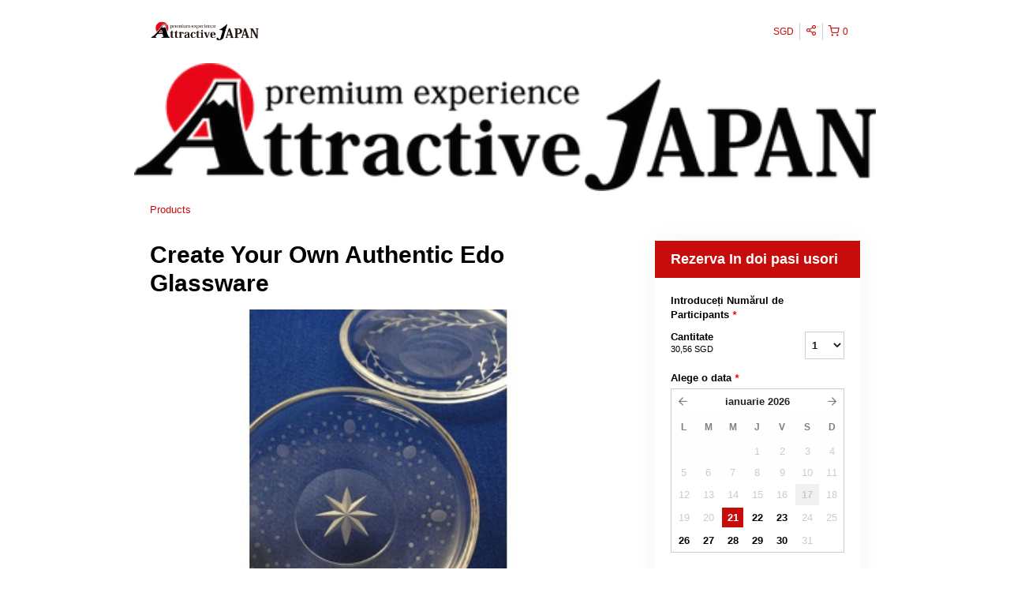

--- FILE ---
content_type: text/html; charset=UTF-8
request_url: https://attractive-j.rezdy.com/availabilityAjax
body_size: 1216
content:
{"availability":{"2026-01-21":{"11:00":{"174969":{"id":"424291102","allDay":false,"seatsAvailable":4,"price":[{"id":"16753589","price":"3750.0","priceOptionType":"UNIQUE_PRICE","priceLabel":" (3.750,00\u00a0SGD)","priceAndCurrency":"3.750,00\u00a0SGD","seatsUsed":1,"minQuantity":0,"maxQuantity":0}],"availability":"4 available","waitingList":false,"onHold":0,"hasConfirmedOrders":false,"hasResources":false,"confirmModeOverride":null}},"12:00":{"174969":{"id":"424291362","allDay":false,"seatsAvailable":4,"price":[{"id":"16753589","price":"3750.0","priceOptionType":"UNIQUE_PRICE","priceLabel":" (3.750,00\u00a0SGD)","priceAndCurrency":"3.750,00\u00a0SGD","seatsUsed":1,"minQuantity":0,"maxQuantity":0}],"availability":"4 available","waitingList":false,"onHold":0,"hasConfirmedOrders":false,"hasResources":false,"confirmModeOverride":null}},"14:00":{"174969":{"id":"424291616","allDay":false,"seatsAvailable":4,"price":[{"id":"16753589","price":"3750.0","priceOptionType":"UNIQUE_PRICE","priceLabel":" (3.750,00\u00a0SGD)","priceAndCurrency":"3.750,00\u00a0SGD","seatsUsed":1,"minQuantity":0,"maxQuantity":0}],"availability":"4 available","waitingList":false,"onHold":0,"hasConfirmedOrders":false,"hasResources":false,"confirmModeOverride":null}},"15:00":{"174969":{"id":"424291888","allDay":false,"seatsAvailable":4,"price":[{"id":"16753589","price":"3750.0","priceOptionType":"UNIQUE_PRICE","priceLabel":" (3.750,00\u00a0SGD)","priceAndCurrency":"3.750,00\u00a0SGD","seatsUsed":1,"minQuantity":0,"maxQuantity":0}],"availability":"4 available","waitingList":false,"onHold":0,"hasConfirmedOrders":false,"hasResources":false,"confirmModeOverride":null}},"16:00":{"174969":{"id":"424292178","allDay":false,"seatsAvailable":4,"price":[{"id":"16753589","price":"3750.0","priceOptionType":"UNIQUE_PRICE","priceLabel":" (3.750,00\u00a0SGD)","priceAndCurrency":"3.750,00\u00a0SGD","seatsUsed":1,"minQuantity":0,"maxQuantity":0}],"availability":"4 available","waitingList":false,"onHold":0,"hasConfirmedOrders":false,"hasResources":false,"confirmModeOverride":null}}},"2026-01-22":{"11:00":{"174969":{"id":"424291093","allDay":false,"seatsAvailable":4,"price":[{"id":"16753589","price":"3750.0","priceOptionType":"UNIQUE_PRICE","priceLabel":" (3.750,00\u00a0SGD)","priceAndCurrency":"3.750,00\u00a0SGD","seatsUsed":1,"minQuantity":0,"maxQuantity":0}],"availability":"4 available","waitingList":false,"onHold":0,"hasConfirmedOrders":false,"hasResources":false,"confirmModeOverride":null}},"12:00":{"174969":{"id":"424291342","allDay":false,"seatsAvailable":4,"price":[{"id":"16753589","price":"3750.0","priceOptionType":"UNIQUE_PRICE","priceLabel":" (3.750,00\u00a0SGD)","priceAndCurrency":"3.750,00\u00a0SGD","seatsUsed":1,"minQuantity":0,"maxQuantity":0}],"availability":"4 available","waitingList":false,"onHold":0,"hasConfirmedOrders":false,"hasResources":false,"confirmModeOverride":null}},"14:00":{"174969":{"id":"424291615","allDay":false,"seatsAvailable":4,"price":[{"id":"16753589","price":"3750.0","priceOptionType":"UNIQUE_PRICE","priceLabel":" (3.750,00\u00a0SGD)","priceAndCurrency":"3.750,00\u00a0SGD","seatsUsed":1,"minQuantity":0,"maxQuantity":0}],"availability":"4 available","waitingList":false,"onHold":0,"hasConfirmedOrders":false,"hasResources":false,"confirmModeOverride":null}},"15:00":{"174969":{"id":"424291884","allDay":false,"seatsAvailable":4,"price":[{"id":"16753589","price":"3750.0","priceOptionType":"UNIQUE_PRICE","priceLabel":" (3.750,00\u00a0SGD)","priceAndCurrency":"3.750,00\u00a0SGD","seatsUsed":1,"minQuantity":0,"maxQuantity":0}],"availability":"4 available","waitingList":false,"onHold":0,"hasConfirmedOrders":false,"hasResources":false,"confirmModeOverride":null}},"16:00":{"174969":{"id":"424292172","allDay":false,"seatsAvailable":4,"price":[{"id":"16753589","price":"3750.0","priceOptionType":"UNIQUE_PRICE","priceLabel":" (3.750,00\u00a0SGD)","priceAndCurrency":"3.750,00\u00a0SGD","seatsUsed":1,"minQuantity":0,"maxQuantity":0}],"availability":"4 available","waitingList":false,"onHold":0,"hasConfirmedOrders":false,"hasResources":false,"confirmModeOverride":null}}},"2026-01-23":{"11:00":{"174969":{"id":"424291105","allDay":false,"seatsAvailable":4,"price":[{"id":"16753589","price":"3750.0","priceOptionType":"UNIQUE_PRICE","priceLabel":" (3.750,00\u00a0SGD)","priceAndCurrency":"3.750,00\u00a0SGD","seatsUsed":1,"minQuantity":0,"maxQuantity":0}],"availability":"4 available","waitingList":false,"onHold":0,"hasConfirmedOrders":false,"hasResources":false,"confirmModeOverride":null}},"12:00":{"174969":{"id":"424291354","allDay":false,"seatsAvailable":4,"price":[{"id":"16753589","price":"3750.0","priceOptionType":"UNIQUE_PRICE","priceLabel":" (3.750,00\u00a0SGD)","priceAndCurrency":"3.750,00\u00a0SGD","seatsUsed":1,"minQuantity":0,"maxQuantity":0}],"availability":"4 available","waitingList":false,"onHold":0,"hasConfirmedOrders":false,"hasResources":false,"confirmModeOverride":null}},"14:00":{"174969":{"id":"424291599","allDay":false,"seatsAvailable":4,"price":[{"id":"16753589","price":"3750.0","priceOptionType":"UNIQUE_PRICE","priceLabel":" (3.750,00\u00a0SGD)","priceAndCurrency":"3.750,00\u00a0SGD","seatsUsed":1,"minQuantity":0,"maxQuantity":0}],"availability":"4 available","waitingList":false,"onHold":0,"hasConfirmedOrders":false,"hasResources":false,"confirmModeOverride":null}},"15:00":{"174969":{"id":"424291873","allDay":false,"seatsAvailable":4,"price":[{"id":"16753589","price":"3750.0","priceOptionType":"UNIQUE_PRICE","priceLabel":" (3.750,00\u00a0SGD)","priceAndCurrency":"3.750,00\u00a0SGD","seatsUsed":1,"minQuantity":0,"maxQuantity":0}],"availability":"4 available","waitingList":false,"onHold":0,"hasConfirmedOrders":false,"hasResources":false,"confirmModeOverride":null}},"16:00":{"174969":{"id":"424292160","allDay":false,"seatsAvailable":4,"price":[{"id":"16753589","price":"3750.0","priceOptionType":"UNIQUE_PRICE","priceLabel":" (3.750,00\u00a0SGD)","priceAndCurrency":"3.750,00\u00a0SGD","seatsUsed":1,"minQuantity":0,"maxQuantity":0}],"availability":"4 available","waitingList":false,"onHold":0,"hasConfirmedOrders":false,"hasResources":false,"confirmModeOverride":null}}},"2026-01-26":{"11:00":{"174969":{"id":"424291101","allDay":false,"seatsAvailable":4,"price":[{"id":"16753589","price":"3750.0","priceOptionType":"UNIQUE_PRICE","priceLabel":" (3.750,00\u00a0SGD)","priceAndCurrency":"3.750,00\u00a0SGD","seatsUsed":1,"minQuantity":0,"maxQuantity":0}],"availability":"4 available","waitingList":false,"onHold":0,"hasConfirmedOrders":false,"hasResources":false,"confirmModeOverride":null}},"12:00":{"174969":{"id":"424291359","allDay":false,"seatsAvailable":4,"price":[{"id":"16753589","price":"3750.0","priceOptionType":"UNIQUE_PRICE","priceLabel":" (3.750,00\u00a0SGD)","priceAndCurrency":"3.750,00\u00a0SGD","seatsUsed":1,"minQuantity":0,"maxQuantity":0}],"availability":"4 available","waitingList":false,"onHold":0,"hasConfirmedOrders":false,"hasResources":false,"confirmModeOverride":null}},"14:00":{"174969":{"id":"424291624","allDay":false,"seatsAvailable":4,"price":[{"id":"16753589","price":"3750.0","priceOptionType":"UNIQUE_PRICE","priceLabel":" (3.750,00\u00a0SGD)","priceAndCurrency":"3.750,00\u00a0SGD","seatsUsed":1,"minQuantity":0,"maxQuantity":0}],"availability":"4 available","waitingList":false,"onHold":0,"hasConfirmedOrders":false,"hasResources":false,"confirmModeOverride":null}},"15:00":{"174969":{"id":"424291871","allDay":false,"seatsAvailable":4,"price":[{"id":"16753589","price":"3750.0","priceOptionType":"UNIQUE_PRICE","priceLabel":" (3.750,00\u00a0SGD)","priceAndCurrency":"3.750,00\u00a0SGD","seatsUsed":1,"minQuantity":0,"maxQuantity":0}],"availability":"4 available","waitingList":false,"onHold":0,"hasConfirmedOrders":false,"hasResources":false,"confirmModeOverride":null}},"16:00":{"174969":{"id":"424292161","allDay":false,"seatsAvailable":4,"price":[{"id":"16753589","price":"3750.0","priceOptionType":"UNIQUE_PRICE","priceLabel":" (3.750,00\u00a0SGD)","priceAndCurrency":"3.750,00\u00a0SGD","seatsUsed":1,"minQuantity":0,"maxQuantity":0}],"availability":"4 available","waitingList":false,"onHold":0,"hasConfirmedOrders":false,"hasResources":false,"confirmModeOverride":null}}},"2026-01-27":{"11:00":{"174969":{"id":"424291080","allDay":false,"seatsAvailable":4,"price":[{"id":"16753589","price":"3750.0","priceOptionType":"UNIQUE_PRICE","priceLabel":" (3.750,00\u00a0SGD)","priceAndCurrency":"3.750,00\u00a0SGD","seatsUsed":1,"minQuantity":0,"maxQuantity":0}],"availability":"4 available","waitingList":false,"onHold":0,"hasConfirmedOrders":false,"hasResources":false,"confirmModeOverride":null}},"12:00":{"174969":{"id":"424291358","allDay":false,"seatsAvailable":4,"price":[{"id":"16753589","price":"3750.0","priceOptionType":"UNIQUE_PRICE","priceLabel":" (3.750,00\u00a0SGD)","priceAndCurrency":"3.750,00\u00a0SGD","seatsUsed":1,"minQuantity":0,"maxQuantity":0}],"availability":"4 available","waitingList":false,"onHold":0,"hasConfirmedOrders":false,"hasResources":false,"confirmModeOverride":null}},"14:00":{"174969":{"id":"424291607","allDay":false,"seatsAvailable":4,"price":[{"id":"16753589","price":"3750.0","priceOptionType":"UNIQUE_PRICE","priceLabel":" (3.750,00\u00a0SGD)","priceAndCurrency":"3.750,00\u00a0SGD","seatsUsed":1,"minQuantity":0,"maxQuantity":0}],"availability":"4 available","waitingList":false,"onHold":0,"hasConfirmedOrders":false,"hasResources":false,"confirmModeOverride":null}},"15:00":{"174969":{"id":"424291885","allDay":false,"seatsAvailable":4,"price":[{"id":"16753589","price":"3750.0","priceOptionType":"UNIQUE_PRICE","priceLabel":" (3.750,00\u00a0SGD)","priceAndCurrency":"3.750,00\u00a0SGD","seatsUsed":1,"minQuantity":0,"maxQuantity":0}],"availability":"4 available","waitingList":false,"onHold":0,"hasConfirmedOrders":false,"hasResources":false,"confirmModeOverride":null}},"16:00":{"174969":{"id":"424292164","allDay":false,"seatsAvailable":4,"price":[{"id":"16753589","price":"3750.0","priceOptionType":"UNIQUE_PRICE","priceLabel":" (3.750,00\u00a0SGD)","priceAndCurrency":"3.750,00\u00a0SGD","seatsUsed":1,"minQuantity":0,"maxQuantity":0}],"availability":"4 available","waitingList":false,"onHold":0,"hasConfirmedOrders":false,"hasResources":false,"confirmModeOverride":null}}},"2026-01-28":{"11:00":{"174969":{"id":"424291104","allDay":false,"seatsAvailable":4,"price":[{"id":"16753589","price":"3750.0","priceOptionType":"UNIQUE_PRICE","priceLabel":" (3.750,00\u00a0SGD)","priceAndCurrency":"3.750,00\u00a0SGD","seatsUsed":1,"minQuantity":0,"maxQuantity":0}],"availability":"4 available","waitingList":false,"onHold":0,"hasConfirmedOrders":false,"hasResources":false,"confirmModeOverride":null}},"12:00":{"174969":{"id":"424291361","allDay":false,"seatsAvailable":4,"price":[{"id":"16753589","price":"3750.0","priceOptionType":"UNIQUE_PRICE","priceLabel":" (3.750,00\u00a0SGD)","priceAndCurrency":"3.750,00\u00a0SGD","seatsUsed":1,"minQuantity":0,"maxQuantity":0}],"availability":"4 available","waitingList":false,"onHold":0,"hasConfirmedOrders":false,"hasResources":false,"confirmModeOverride":null}},"14:00":{"174969":{"id":"424291608","allDay":false,"seatsAvailable":4,"price":[{"id":"16753589","price":"3750.0","priceOptionType":"UNIQUE_PRICE","priceLabel":" (3.750,00\u00a0SGD)","priceAndCurrency":"3.750,00\u00a0SGD","seatsUsed":1,"minQuantity":0,"maxQuantity":0}],"availability":"4 available","waitingList":false,"onHold":0,"hasConfirmedOrders":false,"hasResources":false,"confirmModeOverride":null}},"15:00":{"174969":{"id":"424291894","allDay":false,"seatsAvailable":4,"price":[{"id":"16753589","price":"3750.0","priceOptionType":"UNIQUE_PRICE","priceLabel":" (3.750,00\u00a0SGD)","priceAndCurrency":"3.750,00\u00a0SGD","seatsUsed":1,"minQuantity":0,"maxQuantity":0}],"availability":"4 available","waitingList":false,"onHold":0,"hasConfirmedOrders":false,"hasResources":false,"confirmModeOverride":null}},"16:00":{"174969":{"id":"424292169","allDay":false,"seatsAvailable":4,"price":[{"id":"16753589","price":"3750.0","priceOptionType":"UNIQUE_PRICE","priceLabel":" (3.750,00\u00a0SGD)","priceAndCurrency":"3.750,00\u00a0SGD","seatsUsed":1,"minQuantity":0,"maxQuantity":0}],"availability":"4 available","waitingList":false,"onHold":0,"hasConfirmedOrders":false,"hasResources":false,"confirmModeOverride":null}}},"2026-01-29":{"11:00":{"174969":{"id":"424291088","allDay":false,"seatsAvailable":4,"price":[{"id":"16753589","price":"3750.0","priceOptionType":"UNIQUE_PRICE","priceLabel":" (3.750,00\u00a0SGD)","priceAndCurrency":"3.750,00\u00a0SGD","seatsUsed":1,"minQuantity":0,"maxQuantity":0}],"availability":"4 available","waitingList":false,"onHold":0,"hasConfirmedOrders":false,"hasResources":false,"confirmModeOverride":null}},"12:00":{"174969":{"id":"424291345","allDay":false,"seatsAvailable":4,"price":[{"id":"16753589","price":"3750.0","priceOptionType":"UNIQUE_PRICE","priceLabel":" (3.750,00\u00a0SGD)","priceAndCurrency":"3.750,00\u00a0SGD","seatsUsed":1,"minQuantity":0,"maxQuantity":0}],"availability":"4 available","waitingList":false,"onHold":0,"hasConfirmedOrders":false,"hasResources":false,"confirmModeOverride":null}},"14:00":{"174969":{"id":"424291610","allDay":false,"seatsAvailable":4,"price":[{"id":"16753589","price":"3750.0","priceOptionType":"UNIQUE_PRICE","priceLabel":" (3.750,00\u00a0SGD)","priceAndCurrency":"3.750,00\u00a0SGD","seatsUsed":1,"minQuantity":0,"maxQuantity":0}],"availability":"4 available","waitingList":false,"onHold":0,"hasConfirmedOrders":false,"hasResources":false,"confirmModeOverride":null}},"15:00":{"174969":{"id":"424291875","allDay":false,"seatsAvailable":4,"price":[{"id":"16753589","price":"3750.0","priceOptionType":"UNIQUE_PRICE","priceLabel":" (3.750,00\u00a0SGD)","priceAndCurrency":"3.750,00\u00a0SGD","seatsUsed":1,"minQuantity":0,"maxQuantity":0}],"availability":"4 available","waitingList":false,"onHold":0,"hasConfirmedOrders":false,"hasResources":false,"confirmModeOverride":null}},"16:00":{"174969":{"id":"424292162","allDay":false,"seatsAvailable":4,"price":[{"id":"16753589","price":"3750.0","priceOptionType":"UNIQUE_PRICE","priceLabel":" (3.750,00\u00a0SGD)","priceAndCurrency":"3.750,00\u00a0SGD","seatsUsed":1,"minQuantity":0,"maxQuantity":0}],"availability":"4 available","waitingList":false,"onHold":0,"hasConfirmedOrders":false,"hasResources":false,"confirmModeOverride":null}}},"2026-01-30":{"11:00":{"174969":{"id":"424291091","allDay":false,"seatsAvailable":4,"price":[{"id":"16753589","price":"3750.0","priceOptionType":"UNIQUE_PRICE","priceLabel":" (3.750,00\u00a0SGD)","priceAndCurrency":"3.750,00\u00a0SGD","seatsUsed":1,"minQuantity":0,"maxQuantity":0}],"availability":"4 available","waitingList":false,"onHold":0,"hasConfirmedOrders":false,"hasResources":false,"confirmModeOverride":null}},"12:00":{"174969":{"id":"424291338","allDay":false,"seatsAvailable":4,"price":[{"id":"16753589","price":"3750.0","priceOptionType":"UNIQUE_PRICE","priceLabel":" (3.750,00\u00a0SGD)","priceAndCurrency":"3.750,00\u00a0SGD","seatsUsed":1,"minQuantity":0,"maxQuantity":0}],"availability":"4 available","waitingList":false,"onHold":0,"hasConfirmedOrders":false,"hasResources":false,"confirmModeOverride":null}},"14:00":{"174969":{"id":"424291606","allDay":false,"seatsAvailable":4,"price":[{"id":"16753589","price":"3750.0","priceOptionType":"UNIQUE_PRICE","priceLabel":" (3.750,00\u00a0SGD)","priceAndCurrency":"3.750,00\u00a0SGD","seatsUsed":1,"minQuantity":0,"maxQuantity":0}],"availability":"4 available","waitingList":false,"onHold":0,"hasConfirmedOrders":false,"hasResources":false,"confirmModeOverride":null}},"15:00":{"174969":{"id":"424291869","allDay":false,"seatsAvailable":4,"price":[{"id":"16753589","price":"3750.0","priceOptionType":"UNIQUE_PRICE","priceLabel":" (3.750,00\u00a0SGD)","priceAndCurrency":"3.750,00\u00a0SGD","seatsUsed":1,"minQuantity":0,"maxQuantity":0}],"availability":"4 available","waitingList":false,"onHold":0,"hasConfirmedOrders":false,"hasResources":false,"confirmModeOverride":null}},"16:00":{"174969":{"id":"424292166","allDay":false,"seatsAvailable":4,"price":[{"id":"16753589","price":"3750.0","priceOptionType":"UNIQUE_PRICE","priceLabel":" (3.750,00\u00a0SGD)","priceAndCurrency":"3.750,00\u00a0SGD","seatsUsed":1,"minQuantity":0,"maxQuantity":0}],"availability":"4 available","waitingList":false,"onHold":0,"hasConfirmedOrders":false,"hasResources":false,"confirmModeOverride":null}}},"timeFormats":{"11:00":"11:00","12:00":"12:00","14:00":"14:00","15:00":"15:00","16:00":"16:00"}},"firstDate":"2026-01-21"}

--- FILE ---
content_type: text/html; charset=UTF-8
request_url: https://attractive-j.rezdy.com/updateTotalprice
body_size: 938
content:
{"sessions":["424291102","424291362","424291616","424291888","424292178"],"sessionTimeLabel":{"424291102":"11:00 - Available","424291362":"12:00 - Available","424291616":"14:00 - Available","424291888":"15:00 - Available","424292178":"16:00 - Available"},"totalPrice":{"424291102":"3.750\u00a0JP\u00a5","424291362":"3.750\u00a0JP\u00a5","424291616":"3.750\u00a0JP\u00a5","424291888":"3.750\u00a0JP\u00a5","424292178":"3.750\u00a0JP\u00a5"},"pricePerOption":{"424291102":{"16753589":"3.750\u00a0JP\u00a5"},"424291362":{"16753589":"3.750\u00a0JP\u00a5"},"424291616":{"16753589":"3.750\u00a0JP\u00a5"},"424291888":{"16753589":"3.750\u00a0JP\u00a5"},"424292178":{"16753589":"3.750\u00a0JP\u00a5"}},"activeSession":{"424291102":true,"424291362":true,"424291616":true,"424291888":true,"424292178":true},"waitlist":{"424291102":false,"424291362":false,"424291616":false,"424291888":false,"424292178":false},"sessionTimeFormat":[],"quantitiesPerOption":{"424291102":{"16753589":[0,1,2]},"424291362":{"16753589":[0,1,2]},"424291616":{"16753589":[0,1,2]},"424291888":{"16753589":[0,1,2]},"424292178":{"16753589":[0,1,2]}},"minQuantityOverride":[],"maxQuantityOverride":[]}